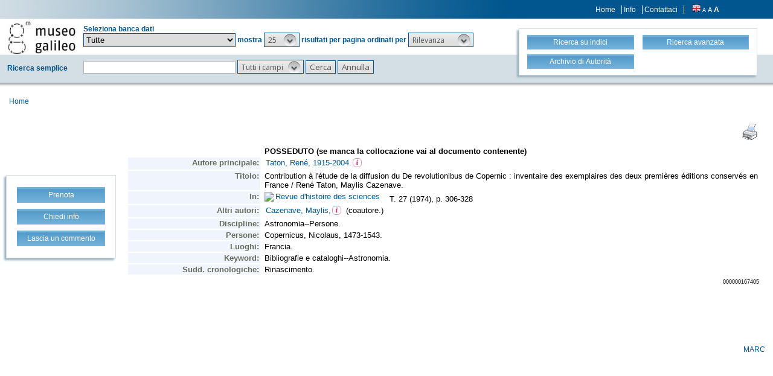

--- FILE ---
content_type: text/html;charset=UTF-8
request_url: https://opac.museogalileo.it/imss/resource?uri=167405&found=1
body_size: 12881
content:
<!DOCTYPE html PUBLIC "-//W3C//DTD XHTML 1.1//EN" "http://www.w3.org/TR/xhtml11/DTD/xhtml11.dtd">
<html xmlns="http://www.w3.org/1999/xhtml" xml:lang="it">
	<head>
		<!-- Google tag (gtag.js) --> 
  <script async src="https://www.googletagmanager.com/gtag/js?id=G-MR6699DG9Z"></script>
  <script> 
	  window.dataLayer = window.dataLayer || []; 
	  function gtag(){
		  dataLayer.push(arguments);
	  } 
	  gtag ('js', new Date()); 
	  gtag('config', 'G-MR6699DG9Z');
  </script>		<title> Contribution à l'étude de la diffusion du De revolutionibus de Copernic : inventaire des exemplaires des deux premières éditions conservés en France / René Taton, Maylis Cazenave </title>
			<meta name="description" content="" />
			<meta name="keywords" content="" />
			<meta http-equiv="Content-Type" content="text/html; charset=utf-8" />
<meta http-equiv="Content-Style-Type" content="text/css" />    
<meta name="Content-Type" content="text/html; charset=utf-8" />
<meta name="author" content="" />
<meta name="copyright" content="" />
<meta http-equiv="X-UA-Compatible" content="IE=8" />
<link rel="Shortcut icon" href="favicon.ico" type="image/x-icon" />
<link rel="stylesheet" type="text/css" href="/imss/style/style.css" />
<link rel="stylesheet" type="text/css" href="/imss/style/customer.css" />
<link rel="stylesheet" type="text/css" href="/imss/style/jquery.autocomplete.css" ></link>
<link href="/imss/style/xtree.css" rel="stylesheet" type="text/css" />
<script src="/imss/js/jquery.min.js" type="text/javascript"></script>
<script type="text/javascript">
	var _lingua=encodeURIComponent("it")
	</script>
<script src="/imss/js/functions.js" type="text/javascript" charset="utf-8"></script>
<script src="/imss/js/oseegenius.js" type="text/javascript" charset="utf-8"></script>
<script type="text/javascript" src="/imss/js/xtree.js"></script>
<!-- jQuery UI select menu -->
<script type="text/javascript" src="/imss/js/jquery-ui/jquery.ui.core.js"></script>
<script type="text/javascript" src="/imss/js/jquery-ui/jquery.ui.widget.js"></script>
<script type="text/javascript" src="/imss/js/jquery-ui/jquery.ui.position.js"></script>
<script type="text/javascript" src="/imss/js/jquery-ui/jquery.ui.selectmenu.js"></script>
<script type="text/javascript" src="/imss/js/jquery-ui/jquery.ui.button.js"></script>
<script type="text/javascript" src="/imss/js/jquery.autocomplete.js"></script>
<script type="text/javascript" src="/imss/js/jquery.prettyPhoto.js"></script>
<link type="text/css" href="/imss/js/jquery-ui/css/jquery.ui.theme.css" rel="stylesheet" />
<link type="text/css" href="/imss/js/jquery-ui/css/jquery.ui.selectmenu.css" rel="stylesheet" />
<link href="/imss/style/prettyPhoto.css" rel="stylesheet" type="text/css" />
<link href="/imss/style/bootstrap.css" rel="stylesheet" type="text/css" />
<script type="text/javascript" charset="utf-8">
	$(document).ready(function(){
		$("[rel^='prettyPhoto']").prettyPhoto({social_tools: false, deeplinking:false});
	});
</script>	
<script>		
function share(url, id)
{
	var t =url+"http"+"://"+"opac.museogalileo.it:80/imss/resource?uri="+id;
	var newWindow = window.open(t, '_new');
	newWindow.focus();
	return false;
}
</script>


 <link rel="stylesheet" type="text/css" media="print" href="style/print.css" />

	</head>
	
	<body class="     cr normal
">
		<p class="hide"><a href="#main">Vai al contenuto principale della pagina</a></p>
		<!-- START layout (struttura fluida a tutto schermo - larghezza min. 960px) -->
		<div id="layout">
			<!-- START header -->
			<div id="header">		
				<div class="row">
		<div class="row row-1">			
			<div class="col-md-4 col-md-offset-9 col-sm-offset-5 col-xs-offset-3">
							<div class="topmenu inline">
									<a href="home" title="Home">Home</a>
					<a href="info.vm" title="Info">Info</a>
											<a href="mailto:museogalileo@atcult-services.it" title="Contattaci">Contattaci</a>
									</div>
								
								<div class="languages inline">
															<a href="javascript:l10n('en')" title="English"><img src="img/flag_en.png" width="14" height="13" alt="English" /></a>				</div>
												<div class="fontsizer inline">
					<a class="fontSize normalFontSize" href="javascript:void(0)" onclick="changeFontSize('normal')" title="Visualizza caratteri piccoli">A</a>
					<a class="fontSize mediumFontSize" href="javascript:void(0)" onclick="changeFontSize('medium')" title="Visualizza caratteri normali">A</a>
					<a class="fontSize largeFontSize" href="javascript:void(0)" onclick="changeFontSize('large')" title="Visualizza caratteri grandi">A</a>
				</div>
							</div>			
		</div>	
		
		<div class="search">	
		<form name="searchForm" method="get" action="search" id="simpleSearch">
			<fieldset class="blue">
			<div class="row">
				<div class="col-md-8">
					<div class="row">
						<div class="col-md-2 hidden-sm hidden-xs">
							<div id="logo" class="inline">	
								<a href="http://www.museogalileo.it/it" target="_blank" title="Home">
									<img class="img-responsive" src="img/logo.jpg" alt="Osee Genius - IMSS" />
								</a>	
							</div>	
						</div>
						<div class="col-md-10"  style="margin-top: 10px;">	
							<div>Seleziona banca dati</div>									
														
								   						  	
							<select name="collection_data" id="permanent_select" onchange="javascript:reloadAll(this.value)">		
								<option value="0" >Tutte</option>
<option value="2" >Catalogo della biblioteca</option>
<option value="19" >Biblioteca digitale</option>
<option value="4" >Bibliografia galileiana</option>
<option value="5" >Biblioteca di Galileo</option>
<option value="14" >Archivio iconografico</option>
<option value="12" >Archivio</option>
<option value="1" >Archivio R. Museo fisica Firenze</option>
<option value="13" >Archivio Riunioni scienziati italiani</option>
<option value="16" >Collezioni museali e dei depositi</option>
<option value="20" >Fondi scientifici Comodato UNIFI</option>
<option value="15" >Risorse bibliogr. Archivi della scienza</option>							</select>	
							<span>mostra</span>			
														 						
							<!-- Page size select-->
																						<select id="s" name="s"  onchange="javascript:requery(this.name,this.value)">
											       																	<option  value="5" >5</option>								<option  value="10" >10</option>								<option  value="25"  selected >25</option>								<option  value="50" >50</option>								<option  value="100" >100</option>				    		</select>
				   
							<span>risultati per pagina ordinati per</span>
				        
													
							<!-- Order by select-->
																						<select id="o" name="o" onchange="javascript:requery(this.name,this.value)">
																															<option value="score" >Rilevanza</option>
																<option value="yearAsc" >Anno &#8593;</option>
																<option value="year" >Anno &#8595;</option>
																<option value="author" >Autore</option>
																<option value="title" >Titolo</option>
																<option value="id" >Record nr. &#8595;</option>
											       		</select>  
				       	</div>
					</div>
				    <div class="row row-4">
				       	<div class="col-md-2">
				       		<div class="space">Ricerca semplice</div>	
				       	</div>
				       	<div class="col-md-10">
				       		<input type="text" class="search-field first-row" id="q" name="q" size="25" autocomplete="off"/>      
							<input type="hidden" id="v" name="v" value="l"/>
																					<select id="h" name="h">
																	<option value="any_bc" >Tutti i campi</option>
		        													<option value="title_bc" >Titolo</option>
		        													<option value="author_bc" >Autore</option>
		        													<option value="pub_bc" >Editore</option>
		        													<option value="sub_bc" >Soggetto</option>
		        													<option value="note_bc" >Nota</option>
		        						        			</select>
		       			 	<input id="search-button" type="submit" value="Cerca"/>
		        			<input id="clean-button" type="button" value="Annulla" onClick="resetAll()"/>	
		        			<span class="hidden-md hidden-lg" id="hamburger"><a class="hamburger">&#9776;</a></span>
						</div>			
					</div>
				</div>
				       				
								<div class="col-md-4 col-sm-12">
					<div id="topmenu2">
						<div class="row">									
							<div class="col-md-6 col-sm-6 col-xs-6">
								<a href="browse.do?method=initBean&lv=NRA" title="Ricerca su indici">
																	<div class="blueButton">Ricerca su indici</div>
								</a>
							</div>										
							<div class="col-md-6 col-sm-6 col-xs-6">	
								<a href="advanced?a=reset" title="Ricerca avanzata">
									<div class="blueButton">Ricerca avanzata</div>
								</a>
							</div>
						</div>
						<div class="row">		
							<div class="col-md-6 col-sm-6 col-xs-6">					
																	<a  href="authHome" title="Archivio di Autorità">
										<div class="blueButton">
											Archivio di Autorità
										</div>
									</a>
															</div>	
							<div class="col-md-6 col-sm-6 col-xs-6">
															</div>
						</div>
					</div>
				</div>
							</div>	
		</fieldset>	
		</form>	
	</div>
	</div>
	
<div id="breadcrumbs" class="hidden-sm hidden-xs">
			 	<a title="Home" href="home" style="text-decoration:none">Home</a>	
 </div>

	<script>
		function addCriteria (criteriaName, criteriaValue) {
			$("input[name = " + criteriaName +"]").val(criteriaValue);
		}
	</script>
	<script>
		$( "#hamburger" ).click(function() {
	  		$( "#topmenu2" ).toggle( "slow" );
		});
	</script>
		       							</div>
			<!-- END header -->
			<!-- START container -->
			<div id="container">	
				<!-- START colMain1 (colonna principale - pagina a 1 colonna) -->
				<div id="colMain1"> <div id="resource-details">
		
<script>	

			function resizeIframe(obj) {
				var height = obj.contentWindow.document.body.scrollHeight + 80
   				obj.style.height = height + 'px';
  			}
</script>


<!-- imss menu option  BEGIN-->
<div id="contact-option">
	<div class="sidemenu imss_menu">

								
			<ul>
																		
		<li>
			<a rel="prettyPhoto" href="/imss/feedback;jsessionid=8F08856475FBFC1AEA29971A7A4B14DB?resourceId=167405&resourceTitle=Contribution+%C3%A0+l%27%C3%A9tude+de+la+diffusion+du+De+revolutionibus+de+Copernic+%3A+inventaire+des+exemplaires+des+deux+premi%C3%A8res+%C3%A9ditions+conserv%C3%A9s+en+France+%2F+Ren%C3%A9+Taton%2C+Maylis+Cazenave&year=1974&author=Taton%2C+Ren%C3%A9%2C+1915-2004&serviceType=booking&iframe=true&height=500&width=550">
				<div class="blueButton">
					Prenota
				</div>
			</a>
		</li>

		<li>
			<a rel="prettyPhoto" href="/imss/feedback;jsessionid=8F08856475FBFC1AEA29971A7A4B14DB?resourceId=167405&resourceTitle=Contribution+%C3%A0+l%27%C3%A9tude+de+la+diffusion+du+De+revolutionibus+de+Copernic+%3A+inventaire+des+exemplaires+des+deux+premi%C3%A8res+%C3%A9ditions+conserv%C3%A9s+en+France+%2F+Ren%C3%A9+Taton%2C+Maylis+Cazenave&year=1974&author=Taton%2C+Ren%C3%A9%2C+1915-2004&serviceType=info&iframe=true&height=500&width=550">
				<div class="blueButton">
					Chiedi info
				</div>
			</a>
		</li>
		
		<li>
			<a rel="prettyPhoto" href="/imss/feedback;jsessionid=8F08856475FBFC1AEA29971A7A4B14DB?resourceId=167405&resourceTitle=Contribution+%C3%A0+l%27%C3%A9tude+de+la+diffusion+du+De+revolutionibus+de+Copernic+%3A+inventaire+des+exemplaires+des+deux+premi%C3%A8res+%C3%A9ditions+conserv%C3%A9s+en+France+%2F+Ren%C3%A9+Taton%2C+Maylis+Cazenave&year=1974&author=Taton%2C+Ren%C3%A9%2C+1915-2004&serviceType=feedback&iframe=true&height=500&width=550">
				<div class="blueButton">
					Lascia un commento
				</div>
			</a>
		</li>
			
	</ul>

	</div>
</div>
<!-- imss menu option  END-->

<div id="infoBook">
    <div id="content">
		
    	        		        			<iframe width="100%" frameborder="0" scrolling="no" onload="resizeIframe(this)" src="resourceXsl?uri=167405">
      				</iframe>
      				<table width="100%">
	      				<tr>
							<td align="right"><a style="text-decoration: none; color: #00568E;" href="javascript:manipulateQueryString('v','m21')">MARC</a></td>
						</tr>
					</table>
      			      	      			    </div>
</div>


<div class="spacer2"></div>
<div class="spacer2"></div>
			 <link href="/imss/style/workspace.css;jsessionid=8F08856475FBFC1AEA29971A7A4B14DB" rel="stylesheet" type="text/css" />
 </div>
<br/>
<br/>	</div>
				<!-- END colMain1 -->
				<div class="clear"></div>
			</div>
			<!-- END container -->
			<!-- START footer -->
            <div id="footer">
				<!-- <a href="#" title="">Credits e informazioni</a> -->
powered by <a href="https://www.atcult.it" target="_new">@Cult </a>
 Rome, Italy.            </div>
			<!-- END footer -->
		</div>
		<!-- END layout -->
	</body>
</html>

--- FILE ---
content_type: text/html;charset=UTF-8
request_url: https://opac.museogalileo.it/imss/authResource?authGroupId=http://imss/name/2572
body_size: 11050
content:
<!DOCTYPE html PUBLIC "-//W3C//DTD XHTML 1.1//EN" "http://www.w3.org/TR/xhtml11/DTD/xhtml11.dtd">
<html xmlns="http://www.w3.org/1999/xhtml" xml:lang="it">
	<head>
		<!-- Google tag (gtag.js) --> 
  <script async src="https://www.googletagmanager.com/gtag/js?id=G-MR6699DG9Z"></script>
  <script> 
	  window.dataLayer = window.dataLayer || []; 
	  function gtag(){
		  dataLayer.push(arguments);
	  } 
	  gtag ('js', new Date()); 
	  gtag('config', 'G-MR6699DG9Z');
  </script>		<title>
    		    		    		    		    		    		    		    		    					 Taton, René 1915-2004         </title>
			<meta name="description" content="" />
			<meta name="keywords" content="" />
			<meta http-equiv="Content-Type" content="text/html; charset=utf-8" />
<meta http-equiv="Content-Style-Type" content="text/css" />    
<meta name="Content-Type" content="text/html; charset=utf-8" />
<meta name="author" content="" />
<meta name="copyright" content="" />
<meta http-equiv="X-UA-Compatible" content="IE=8" />
<link rel="Shortcut icon" href="favicon.ico" type="image/x-icon" />
<link rel="stylesheet" type="text/css" href="/imss/style/style.css" />
<link rel="stylesheet" type="text/css" href="/imss/style/customer.css" />
<link rel="stylesheet" type="text/css" href="/imss/style/jquery.autocomplete.css" ></link>
<link href="/imss/style/xtree.css" rel="stylesheet" type="text/css" />
<script src="/imss/js/jquery.min.js" type="text/javascript"></script>
<script type="text/javascript">
	var _lingua=encodeURIComponent("it")
	</script>
<script src="/imss/js/functions.js" type="text/javascript" charset="utf-8"></script>
<script src="/imss/js/oseegenius.js" type="text/javascript" charset="utf-8"></script>
<script type="text/javascript" src="/imss/js/xtree.js"></script>
<!-- jQuery UI select menu -->
<script type="text/javascript" src="/imss/js/jquery-ui/jquery.ui.core.js"></script>
<script type="text/javascript" src="/imss/js/jquery-ui/jquery.ui.widget.js"></script>
<script type="text/javascript" src="/imss/js/jquery-ui/jquery.ui.position.js"></script>
<script type="text/javascript" src="/imss/js/jquery-ui/jquery.ui.selectmenu.js"></script>
<script type="text/javascript" src="/imss/js/jquery-ui/jquery.ui.button.js"></script>
<script type="text/javascript" src="/imss/js/jquery.autocomplete.js"></script>
<script type="text/javascript" src="/imss/js/jquery.prettyPhoto.js"></script>
<link type="text/css" href="/imss/js/jquery-ui/css/jquery.ui.theme.css" rel="stylesheet" />
<link type="text/css" href="/imss/js/jquery-ui/css/jquery.ui.selectmenu.css" rel="stylesheet" />
<link href="/imss/style/prettyPhoto.css" rel="stylesheet" type="text/css" />
<link href="/imss/style/bootstrap.css" rel="stylesheet" type="text/css" />
<script type="text/javascript" charset="utf-8">
	$(document).ready(function(){
		$("[rel^='prettyPhoto']").prettyPhoto({social_tools: false, deeplinking:false});
	});
</script>	
<script>		
function share(url, id)
{
	var t =url+"http"+"://"+"opac.museogalileo.it:80/imss/resource?uri="+id;
	var newWindow = window.open(t, '_new');
	newWindow.focus();
	return false;
}
</script>


 <link rel="stylesheet" type="text/css" media="print" href="style/print.css" />

			 <script type="text/javascript">
  var _gaq = _gaq || [];
  _gaq.push(['_setAccount', '']);
  _gaq.push(['_trackPageview']);
  (function() {
    var ga = document.createElement('script'); ga.type = 'text/javascript'; ga.async = true;
    ga.src = ('https:' == document.location.protocol ? 'https://ssl' : 'http://www') + '.google-analytics.com/ga.js';
    var s = document.getElementsByTagName('script')[0]; s.parentNode.insertBefore(ga, s);
  })();
</script>	

	</head>	
	
	<body class="     cr normal
">
		<p class="hide"><a href="#main">Vai al contenuto principale della pagina</a></p>
		<!-- START layout (struttura fluida a tutto schermo - larghezza min. 960px) -->
		<div id="layout">
			<!-- START header -->
			<div id="header">		
				
	<div class="row">
		<div class="row row-1">			
			<div class="col-md-4 col-md-offset-9 col-sm-offset-5 col-xs-offset-3">				
								<div class="topmenu inline">
										<a href="home" title="Home">Home</a>
					<a href="info.vm" title="Info">Info</a>
											<a href="mailto:museogalileo@atcult-services.it" title="Contattaci">Contattaci</a>
									</div>
												<div class="languages inline">
															<a href="javascript:l10n('en')" title="English"><img src="img/flag_en.png" width="14" height="13" alt="English" /></a>				</div>
												<div class="fontsizer inline">
					<a class="fontSize normalFontSize" href="javascript:void(0)" onclick="changeFontSize('normal')" title="Visualizza caratteri piccoli">A</a>
					<a class="fontSize mediumFontSize" href="javascript:void(0)" onclick="changeFontSize('medium')" title="Visualizza caratteri normali">A</a>
					<a class="fontSize largeFontSize" href="javascript:void(0)" onclick="changeFontSize('large')" title="Visualizza caratteri grandi">A</a>
				</div>
								</div>			
			</div>		
		<div class="search">
								<div class="row">
						<div class="col-md-8">
							<div class="row">
								<div class="col-md-2 hidden-sm hidden-xs">
									<div id="logo" class="inline">	
										<a href="http://www.museogalileo.it/it" target="_blank" title="Home">
											<img class="img-responsive" src="img/logo.jpg" alt="Osee Genius - IMSS" />
										</a>	
									</div>	
								</div>
								<div class="col-md-10">						
									<div class="space authority-title">Archivio di Autorità</div>								
								</div>						
							</div>
							<div class="row row-4">							
								<form name="searchForm" method="get" action="authSearch" class="blue">
									<fieldset class="blue">
										<div class="col-md-3">	
											<input style="margin-top: 3px;" type="text" class="search-field" id="q" name="q" size="25" autocomplete="off"/>    
										</div>
										<div class="col-md-9">
											<input type="hidden" id="v" name="v" value="l"/>
																						<select id="h" name="h">
												<option value="any_bc" >Tutti i campi</option>
												<option value="author_bc"  >Nome</option>	
												<option value="sub_bc" >Disciplina</option>											
									        </select>
									        
									        <input id="search-button" type="submit" value="Cerca" style="line-height: 1.5em;"/>
									        <input id="clean-button" type="button" value="Annulla" style="line-height: 1.5em;" onClick="resetAll()"/>	
									        <span>mostra</span>
											
																						 									        <select id="s" name="s" onchange="javascript:requery(this.name,this.value)">
																									<option  value="5" >5</option>													<option  value="10" >10</option>													<option  value="25"  selected >25</option>													<option  value="50" >50</option>													<option  value="100" >100</option>									    	</select>
									   
											<span>risultati per pagina ordinati per</span>
									        
																						<select id="o" name="o" onchange="javascript:requery(this.name,this.value)">
												<option value="score_auth" >Rilevanza</option>													
												<option value="score_100_110_111" >Nome</option>
												<option value="score_discipline" >Disciplina</option>														
									        </select>
									        <span class="hidden-md hidden-lg" id="hamburger"><a class="hamburger">&#9776;</a></span>
									   </div>
									</fieldset>
								</form>
									
							</div>
						</div>
						
												<div class="col-md-4 col-sm-12">
							<div id="topmenu2">
								<div class="row">
									<div class="col-md-6 col-sm-6 col-xs-6">								
											<a href="home">
												<div class="blueButton">Ricerca semplice</div>
											</a>		
									</div>
									<div class="col-md-6 col-sm-6 col-xs-6">
											<a href="browse.do?method=initBean&lv=NRA" title="Ricerca su indici">
																							<div class="blueButton">Ricerca su indici</div>
											</a>
									</div>	
								</div>
								<div class="row">		
									<div class="col-md-6 col-sm-6 col-xs-6">	
											<a href="advanced?a=reset" title="Ricerca avanzata">
												<div class="blueButton">Ricerca avanzata</div>
											</a>
									</div>		
									<div class="col-md-6 col-sm-6 col-xs-6">					
																							<a  href="authHome" title="Archivio di Autorità">
													<div class="blueButton">
														Archivio di Autorità
													</div>
												</a>
																				</div>	
								</div>
							</div>
						</div>
															</div>				
		</div>
	</div>


<div id="breadcrumbs" class="hidden-sm hidden-xs">
															
 <a title="Home" href="authHome"  style="text-decoration:none">Home</a><span>
				
				</div>				
									
	
	<script>
	function addCriteria (criteriaName, criteriaValue) {
		$("input[name = " + criteriaName +"]").val(criteriaValue);
	}
	</script>
	<script>
	$( "#hamburger" ).click(function() {
  		$( "#topmenu2" ).toggle( "slow" );
	});
	</script>
				       				
		
			</div>
			<!-- END header -->
			<!-- START container -->
			<div id="container">	
				<!-- START colMain1 (colonna principale - pagina a 1 colonna) -->
				<div id="colMain1"> <div id="resource-details">
		<script>
function resizeIframe(obj) {
				var height = obj.contentWindow.document.body.scrollHeight + 20
   				obj.style.height = height + 'px';
  			}	
</script>


<!-- imss menu option  BEGIN-->
<div id="contact-option">
	<div class="sidemenu imss_menu">
		<ul>
		<li>
			<a rel="prettyPhoto" href="/imss/feedback?resourceId=188065&resourceTitle=Taton%2C+Ren%C3%A9+1915-2004&serviceType=auth_feedback&iframe=true&height=500&width=550">
				<div class="blueButton">
					Lascia un commento
				</div>
			</a>
		</li>
	</ul>
	</div>
</div>



<!-- Next / previous button BEGIN -->
<!-- Next/previous button END -->
<div id="infoBook">
																			
	<h1>Taton, René 1915-2004</h1>

	<span class="attrValue edizione">Autore (Persona)</span>
	
	    			    		<iframe style="height: 408px;" width="100%" frameborder="0" scrolling="no" onload="resizeIframe(this)" src="authorityResourceXsl?uri=188065&mode=auth">      				 	
	      		</iframe>
	      		<table width="100%">
		      		<tr>
						<td align="right"><a style="text-decoration: none; color: #00568E;" href="javascript:manipulateQueryString('v','m21')">MARC</a></td>
					</tr>
				</table>
					  
</div>	
<div class="spacer2"></div>

<!-- Next / previous button BEGIN -->
<!-- Next/previous button END --> </div>
<br/>
<br/>	</div>
				<!-- END colMain1 -->
				<div class="clear"></div>
			</div>
			<!-- END container -->
			<!-- START footer -->
            <div id="footer">
				<!-- <a href="#" title="">Credits e informazioni</a> -->
powered by <a href="https://www.atcult.it" target="_new">@Cult </a>
 Rome, Italy.            </div>
			<!-- END footer -->
		</div>
		<!-- END layout -->
	</body>
</html>